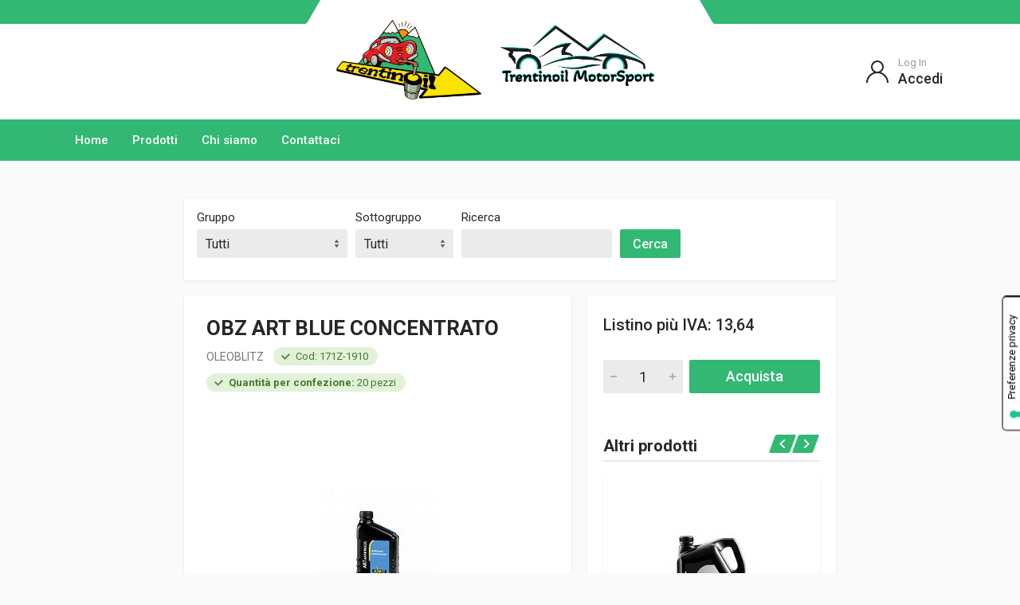

--- FILE ---
content_type: text/html; charset=UTF-8
request_url: https://www.trentinoil.com/dettaglio-prodotto.php?id=1008
body_size: 68530
content:

<!DOCTYPE html>
<html lang="en" dir="ltr">

<head>
    <meta charset="UTF-8">
    <meta name="viewport" content="width=device-width, initial-scale=1">
    <meta name="format-detection" content="telephone=no">
    <title>Dettaglio prodotto - OBZ ART BLUE CONCENTRATO - Trentinoil</title>
    
    <!-- Global site tag (gtag.js) - Google Analytics -->
<script async src="https://www.googletagmanager.com/gtag/js?id=UA-33529380-53"></script>
<script>
  window.dataLayer = window.dataLayer || [];
  function gtag(){dataLayer.push(arguments);}
  gtag('js', new Date());

  gtag('config', 'UA-33529380-53');
</script>


<link rel="icon" type="image/png" href="images/favicon.png">
<!-- fonts -->
<link rel="stylesheet" href="https://fonts.googleapis.com/css?family=Roboto:400,400i,500,500i,700,700i">
<!-- css -->
<link rel="stylesheet" href="vendor/bootstrap/css/bootstrap.css">
<link rel="stylesheet" href="vendor/owl-carousel/assets/owl.carousel.min.css">
<link rel="stylesheet" href="vendor/photoswipe/photoswipe.css">
<link rel="stylesheet" href="vendor/photoswipe/default-skin/default-skin.css">
<link rel="stylesheet" href="vendor/select2/css/select2.min.css">
<link rel="stylesheet" href="css/style.css">
<link rel="stylesheet" href="css/style.header-spaceship-variant-one.css" media="(min-width: 1200px)">
<link rel="stylesheet" href="css/style.mobile-header-variant-one.css" media="(max-width: 1199px)">
<!-- font - fontawesome -->
<link rel="stylesheet" href="vendor/fontawesome/css/all.min.css">


<link rel="stylesheet" href="https://cdn.datatables.net/1.10.25/css/jquery.dataTables.min.css">

<script src="vendor/jquery/jquery.js"></script>

<script src="https://cdn.jsdelivr.net/npm/sweetalert2@11"></script>


<link href="https://cdn.jsdelivr.net/npm/select2@4.1.0-rc.0/dist/css/select2.min.css" rel="stylesheet" />
<script src="https://cdn.jsdelivr.net/npm/select2@4.1.0-rc.0/dist/js/select2.min.js"></script>
<script src="js/Functions.js"></script>

<script src="https://cdn.ckeditor.com/4.16.1/standard/ckeditor.js"></script>




<script src="js/moment.min.js"></script>
<link rel="stylesheet" href="js/fullcalendar/dist/fullcalendar.css">
<script src="js/fullcalendar/dist/fullcalendar.min.js"></script>
<script src="js/fullcalendar/dist/fullcalendar-3.3.1-locale.it.js"></script>    
       



<link rel="stylesheet" href="css/custom.css">


<style>
	#cookieChoiceInfo{
		position: fixed;
		width: 100%;
		height:104px;
		min-height:104px;
		height:auto !important;
		background-color: #000000 !important;
		opacity: 0.9;
		font-size: 14px;
		margin: 0px;
		left: 0px;
		bottom: 0px;
		z-index: 3000;
		text-align: center;
		display: none;
	}
	
	#cookieChoiceDismiss{
		margin-left: 24px;
		color: #ffffff !important;
		padding: 5px;
		margin-top: 10px;
		background-color: #999999 !important;
		display: inline-block;
		text-decoration:none !important;
	}
	
	#cookieClickHere{
		margin-left: 0px; 
		padding: 0px; 
		margin-top: 0px; 
		color: #ffffff !important; 
		text-decoration: underline;	
	}
	
	#contentCookieInfo{
		margin:15px;
		color: #ffffff !important;
	}
</style>

<script type="text/javascript" src="js/cookie.policy.js"></script>

    
    <style>
		.card-table{
			 font-size:13px;
			 line-height:16px;	
		}
		
		.fa-hover i{
			color:#888;
			font-size:15px;
		}
		
		.fa-hover i:hover{
			color:#333;
		}
		
		.fa-hover a{
			cursor:pointer;	
		}
		
		.scroll-wrapperiframe{
			overflow-y:scroll;
			-webkit-overflow-scrolling:touch;
			width: 100%;
			height: 100%;
		}
	</style>
    

    
    <script type="text/javascript">
		
			
			function addToChart(){
				$.ajax({
					url: 'addToChart.php', 
					method: 'POST',    
					data:{
						id : 1008,
						qta: $("#qta").val()
					},     
					success: function(result){
						if(result == 2)
						{
							Swal.fire({
								title: 'Attenzione!',
								text: 'Prima di aggiungere un prodotto al carrello effettuare il login',
								icon: 'error',
								confirmButtonText: 'Ok'
							})
							
							return false;
						}
						else if(result == 0)
						{
							Swal.fire({
								title: 'Attenzione!',
								text: 'Errore durante l\'inserimento del prodotto nel carrello',
								icon: 'error',
								confirmButtonText: 'Ok'
							})
							
							return false;
						}
						else if(result == 3)
						{
							Swal.fire({
								title: 'Attenzione!',
								text: 'Prodotto non disponibile a magazzino in questa quantità',
								icon: 'error',
								confirmButtonText: 'Ok'
							})
							
							return false;
						}
						else
						{
							$("#totprodotticarrello").html(($("#totprodotticarrello").html()*1) + 1);
							$("#totcarrello").html("&euro; "+result);
							
							
							Swal.fire({
								title: 'Prodotto aggiunto al carrello!',
								icon: 'info',
								confirmButtonText: 'Ok'
							})
						}
					},                                    
					failure: function(){
						console.log('failure');
					}
				});
			}
			</script>
</head>

<body>
    <div class="site">
    	<!--<div id="cookieChoiceInfo">
    <div id="contentCookieInfo">
        <span>
            Questo sito utilizza cookie, anche di terze parti, per migliorare i servizi e l'esperienza di navigazione. Chiudendo questo banner, scorrendo la pagina web o cliccando qualunque altro suo elemento acconsentirai all'uso dei cookie. Se vuoi avere maggiori informazioni o sapere come negare il consenso a tutti o ad alcuni dei cookie    </span>
        <a href="http://www.trentinoil.com/cookie-policy.php" id="cookieClickHere" target="_blank">clicca qui</a><br><a id="cookieChoiceDismiss" style="cursor:pointer;">Ho capito</a>
    </div>
</div>-->

<!-- site__mobile-header -->
<header class="site__mobile-header">
    <div class="mobile-header">
        <div class="container">
            <div class="mobile-header__body">
                <button class="mobile-header__menu-button" type="button">
                    <svg width="18px" height="14px">
                        <path d="M-0,8L-0,6L18,6L18,8L-0,8ZM-0,-0L18,-0L18,2L-0,2L-0,-0ZM14,14L-0,14L-0,12L14,12L14,14Z" />
                    </svg>
                </button>
                <a class="mobile-header__logo" href="index.php">
                    <img style="height:100%;" src="images/logo.jpg" border="0" />
                    <img style="height:100%;" src="images/trentinoil_motorsport.PNG" border="0" />
                </a>
                <div class="mobile-header__search mobile-search">
                    <form action="prodotti.php" method="post" class="mobile-search__body">
                        <input type="text" name="RICERCA" class="mobile-search__input" placeholder="Inserisci prodotto da ricercare">
                        <button type="submit" class="mobile-search__button mobile-search__button--search">
                            <svg width="20" height="20">
                                <path d="M19.2,17.8c0,0-0.2,0.5-0.5,0.8c-0.4,0.4-0.9,0.6-0.9,0.6s-0.9,0.7-2.8-1.6c-1.1-1.4-2.2-2.8-3.1-3.9C10.9,14.5,9.5,15,8,15
c-3.9,0-7-3.1-7-7s3.1-7,7-7s7,3.1,7,7c0,1.5-0.5,2.9-1.3,4c1.1,0.8,2.5,2,4,3.1C20,16.8,19.2,17.8,19.2,17.8z M8,3C5.2,3,3,5.2,3,8
c0,2.8,2.2,5,5,5c2.8,0,5-2.2,5-5C13,5.2,10.8,3,8,3z" />
                            </svg>
                        </button>
                        <button type="button" class="mobile-search__button mobile-search__button--close">
                            <svg width="20" height="20">
                                <path d="M16.7,16.7L16.7,16.7c-0.4,0.4-1,0.4-1.4,0L10,11.4l-5.3,5.3c-0.4,0.4-1,0.4-1.4,0l0,0c-0.4-0.4-0.4-1,0-1.4L8.6,10L3.3,4.7
c-0.4-0.4-0.4-1,0-1.4l0,0c0.4-0.4,1-0.4,1.4,0L10,8.6l5.3-5.3c0.4-0.4,1-0.4,1.4,0l0,0c0.4,0.4,0.4,1,0,1.4L11.4,10l5.3,5.3
C17.1,15.7,17.1,16.3,16.7,16.7z" />
                            </svg>
                        </button>
                        <div class="mobile-search__field"></div>
                    </form>
                </div>
                <div class="mobile-header__indicators">
                    <div class="mobile-indicator mobile-indicator--search d-md-none">
                        <button type="button" class="mobile-indicator__button">
                            <span class="mobile-indicator__icon"><svg width="20" height="20">
                                    <path d="M19.2,17.8c0,0-0.2,0.5-0.5,0.8c-0.4,0.4-0.9,0.6-0.9,0.6s-0.9,0.7-2.8-1.6c-1.1-1.4-2.2-2.8-3.1-3.9C10.9,14.5,9.5,15,8,15
c-3.9,0-7-3.1-7-7s3.1-7,7-7s7,3.1,7,7c0,1.5-0.5,2.9-1.3,4c1.1,0.8,2.5,2,4,3.1C20,16.8,19.2,17.8,19.2,17.8z M8,3C5.2,3,3,5.2,3,8
c0,2.8,2.2,5,5,5c2.8,0,5-2.2,5-5C13,5.2,10.8,3,8,3z" />
                                </svg>
                            </span>
                        </button>
                    </div>
                    <div class="mobile-indicator d-none d-md-block">
                    	    
                        <a href="login.php" class="mobile-indicator__button">
                            <span class="mobile-indicator__icon"><svg width="20" height="20">
                                    <path d="M20,20h-2c0-4.4-3.6-8-8-8s-8,3.6-8,8H0c0-4.2,2.6-7.8,6.3-9.3C4.9,9.6,4,7.9,4,6c0-3.3,2.7-6,6-6s6,2.7,6,6
c0,1.9-0.9,3.6-2.3,4.7C17.4,12.2,20,15.8,20,20z M14,6c0-2.2-1.8-4-4-4S6,3.8,6,6s1.8,4,4,4S14,8.2,14,6z" />
                                </svg>
                            </span>
                        </a>
                    </div>
                    
                    
                                        
                    
                                        
                </div>
            </div>
        </div>
    </div>
</header>
<!-- site__mobile-header / end -->
<!-- site__header -->
<header class="site__header">
    <div class="header">
        <div class="header__megamenu-area megamenu-area"></div>
        <div class="header__topbar-start-bg"></div>
        <div class="header__topbar-start">
            <div class="topbar topbar--spaceship-start">
                <div class="topbar__item-text d-none d-xxl-flex">Chiamaci:&nbsp;Tel: <a style="color:#fff;" href="tel:0461820064">0461 820064</a>&nbsp;|&nbsp;Cel: <a href="tel:+393897608711" style="color:#fff;">389 7608711</a></div>
            </div>
        </div>
        <div class="header__topbar-end-bg"></div>

        
        <div class="header__logo">
            <div class="logo__image">
                <a href="index.php"><img style="height:100px;" src="images/logo.jpg" border="0" /></a>
                
                <a href="#"><img style="height:100px;" src="images/trentinoil_motorsport.PNG" border="0" /></a> <!-- https://www.trentinoilmotorsport.com/ -->
            </div>
        </div>
        <!--<div class="header__search">
            <div class="search">
                <form action="prodotti.php" method="post" class="search__body">
                    <div class="search__shadow"></div>
                    <input class="search__input" type="text" name="RICERCA" placeholder="Inserisci prodotto da ricercare">
                    <button class="search__button search__button--start" type="button" style="width:0px">
                        <span class="search__button-icon"></span>
                        <span class="search__button-title"></span>
                    </button>
                    <button class="search__button search__button--end" type="submit">
                        <span class="search__button-icon"><svg width="20" height="20">
                                <path d="M19.2,17.8c0,0-0.2,0.5-0.5,0.8c-0.4,0.4-0.9,0.6-0.9,0.6s-0.9,0.7-2.8-1.6c-1.1-1.4-2.2-2.8-3.1-3.9C10.9,14.5,9.5,15,8,15
c-3.9,0-7-3.1-7-7s3.1-7,7-7s7,3.1,7,7c0,1.5-0.5,2.9-1.3,4c1.1,0.8,2.5,2,4,3.1C20,16.8,19.2,17.8,19.2,17.8z M8,3C5.2,3,3,5.2,3,8
c0,2.8,2.2,5,5,5c2.8,0,5-2.2,5-5C13,5.2,10.8,3,8,3z" />
                            </svg>
                        </span>
                    </button>
                    <div class="search__box"></div>
                    <div class="search__decor">
                        <div class="search__decor-start"></div>
                        <div class="search__decor-end"></div>
                    </div>
                </form>
            </div>
        </div>-->
        <div class="header__indicators">
            <div class="indicator indicator--trigger--click">
            
           		            
                <a href="" class="indicator__button">
                    <span class="indicator__icon">
                        <svg width="32" height="32">
                            <path d="M16,18C9.4,18,4,23.4,4,30H2c0-6.2,4-11.5,9.6-13.3C9.4,15.3,8,12.8,8,10c0-4.4,3.6-8,8-8s8,3.6,8,8c0,2.8-1.5,5.3-3.6,6.7
C26,18.5,30,23.8,30,30h-2C28,23.4,22.6,18,16,18z M22,10c0-3.3-2.7-6-6-6s-6,2.7-6,6s2.7,6,6,6S22,13.3,22,10z" />
                        </svg>
                    </span>
                    
                                                <span class="indicator__title">Log In</span>
                            <span class="indicator__value">Accedi</span>
                                    </a>
                <div class="indicator__content">
                    <div class="account-menu">
                    								<form class="account-menu__form" method="post" action="auth/login.php">
								<div class="account-menu__form-title">
									Accedi al tuo account
								</div>
								<div class="form-group">
									<label for="header-signin-email" class="sr-only">Indirizzo email</label>
									<input id="header-signin-email" type="text" name="username" class="form-control form-control-sm" placeholder="Username" required>
								</div>
								<div class="form-group">
									<label for="header-signin-password" class="sr-only">Password</label>
									<input id="header-signin-password" type="password" name="password" class="form-control form-control-sm" placeholder="Password" required>
								</div>
								<div class="form-group account-menu__form-button">
									<button type="submit" class="btn btn-primary btn-sm">Accedi</button>
								</div>
                                <div class="account-menu__form-link">
									<a href="recupero-password.php">Pasword dimendicata?</a>
								</div>
								<div class="account-menu__form-link">
									<a href="registrazione.php">Registrati</a>
								</div>
							</form>
                                            </div>
                </div>
            </div>

			            
            
            
                    </div>
    </div>
</header>


<header id="myheadermenu">
    <div class="container">
        <div class="header__navbar">
            <div class="header__navbar-menu">
                <div class="main-menu">
                    <ul class="main-menu__list">
                        <li class="main-menu__item">
                            <a href="index.php" class="main-menu__link">
                                Home
                            </a>
                        </li>
                        <li class="main-menu__item">
                            <a href="prodotti.php" class="main-menu__link">
                                Prodotti
                            </a>
                                                                <ul class="submenu">
                                    	                                        		<li><a href="prodotti.php?gruppo=Lubrificazione motore">Lubrificazione motore</a></li>
                                                                                		<li><a href="prodotti.php?gruppo=KIMICAR">KIMICAR</a></li>
                                                                                		<li><a href="prodotti.php?gruppo=Grassi e Fluidi">Grassi e Fluidi</a></li>
                                                                                		<li><a href="prodotti.php?gruppo=Agricolo Idraulico">Agricolo Idraulico</a></li>
                                                                                		<li><a href="prodotti.php?gruppo=CAMBI AUTOMATICI">CAMBI AUTOMATICI</a></li>
                                                                                		<li><a href="prodotti.php?gruppo=Attrezzatura">Attrezzatura</a></li>
                                                                                		<li><a href="prodotti.php?gruppo=Catene Neve">Catene Neve</a></li>
                                                                                		<li><a href="prodotti.php?gruppo=Accessori Auto">Accessori Auto</a></li>
                                                                            </ul>
                                                    </li>
                        <li class="main-menu__item">
                            <a href="chi_siamo.php" class="main-menu__link">
                                Chi siamo
                            </a>
                        </li>
                        <li class="main-menu__item">
                            <a href="contattaci.php" class="main-menu__link">
                                Contattaci
                            </a>
                        </li>
                    </ul>
                </div>
            </div>
        </div>
    </div>
</header>
<!-- site__header / end -->         
        <div class="site__body">
            <div class="block-split block-split--has-sidebar">
                <div class="container">
                    <div class="block-split__row row no-gutters mt-5">
                        <div class="block-split__item block-split__item-content col-auto" style="margin:auto;">
                        
                        	<div class="products-view__options view-options view-options--offcanvas--always">
                                <div class="view-options__body">
                                      <form id="searchform" method="post" style="width:100%" action="prodotti.php">
                                        <input type="hidden" name="page" id="page" value="" />
                                        <div class="form-row">
                                            <div class="form-group col-md-3">
                                                                                                <label for="gruppo">Gruppo</label>
                                                <select id="gruppo" name="gruppo" class="form-control">
                                                    <option value="Tutti">Tutti</option>
                                                    <option value='Lubrificazione motore'>Lubrificazione motore</option><option value='KIMICAR'>KIMICAR</option><option value='Grassi e Fluidi'>Grassi e Fluidi</option><option value='Agricolo Idraulico'>Agricolo Idraulico</option><option value='CAMBI AUTOMATICI'>CAMBI AUTOMATICI</option><option value='Attrezzatura'>Attrezzatura</option><option value='Catene Neve'>Catene Neve</option><option value='Accessori Auto'>Accessori Auto</option>                                                </select>
                                            </div>
                                            <div class="form-group col-md-2">
                                                                                                <label for="sottogruppo">Sottogruppo</label>
                                                <select id="sottogruppo" name="sottogruppo" class="form-control">
                                                    <option value="Tutti">Tutti</option>
                                                    <option value='100'>Mexal</option>                                                </select>
                                            </div>
                                            
                                            <div class="form-group col-md-3">
                                                <label for="ricerca">Ricerca</label><br />
                                                <input type="text" value="" id="ricerca" name="RICERCA"  class="form-control">
                                            </div>
                                            <div class="form-group col-md-2">
                                                <label >&nbsp;</label><br />
                                                <button type="submit" class="btn btn-primary">Cerca</button>
                                            </div>
                                            
                                            
                                        </div>
                                    </form> 
                                </div>
                            </div>
                        
                        
                        
                        
                            <div class="product product--layout--sidebar">
                                <div class="product__body">
                                    <div class="product__card product__card--one"></div>
                                    <div class="product__card product__card--two"></div>
                                    <div class="product-gallery product-gallery--layout--product-sidebar product__gallery" data-layout="product-sidebar">
                                        <div class="product-gallery__featured">
                                            <div class="owl-carousel">
                                                                                                <a class="image image--type--product" href="https://www.trentinoil.com/public/Articoli/171Z.jpg" target="_blank" data-width="700" data-height="700">
                                                    <div class="image__body">
                                                        <img class="image__tag" src="https://www.trentinoil.com/public/Articoli/171Z.jpg" alt="">
                                                    </div>
                                                </a>
                                            </div>
                                        </div>
                                    </div>
                                    <div class="product__header">
                                        <h1 class="product__title">OBZ ART BLUE CONCENTRATO</h1>
                                        
                                        
                                                                                
                                        
                                        
                                       
                                        
                                        
                                        <div class="product__subtitle">
                                            <div class="product__rating">
                                                <div class="product__rating-label">OLEOBLITZ</div>
                                            </div>
                                            <div class="status-badge status-badge--style--success product__fit status-badge--has-icon status-badge--has-text">
                                                <div class="status-badge__body">
                                                    <div class="status-badge__icon"><svg width="13" height="13">
                                                            <path d="M12,4.4L5.5,11L1,6.5l1.4-1.4l3.1,3.1L10.6,3L12,4.4z" />
                                                        </svg>
                                                    </div>
                                                    <div class="status-badge__text">Cod: 171Z-1910</div>
                                                </div>
                                            </div>
                                            
                                        </div>
                                        <div style="clear:both; height:10px;"></div>
                                        <div class="status-badge status-badge--style--success product__fit status-badge--has-icon status-badge--has-text" style="margin-left:0px">
                                            <div class="status-badge__body">
                                                <div class="status-badge__icon"><svg width="13" height="13">
                                                        <path d="M12,4.4L5.5,11L1,6.5l1.4-1.4l3.1,3.1L10.6,3L12,4.4z" />
                                                    </svg>
                                                </div>
                                                <div class="status-badge__text"><strong>Quantità per confezione: </strong>20 pezzi</div>
                                            </div>
                                        </div>
                                    </div>
                                    <div class="product__info">
                                        <div class="product__info-card pt-4">
                                            <div class="product__actions">
                                            
                                            																			<h5 style="width:100%">Listino più IVA: 13,64</h5>
													                                            
                                            	<script type="text/javascript">
													var stepsGiacenza = jQuery.parseJSON('{"#00c9b7":[">1","Prodotto disponibile"],"#E33F3F":["<=0","Prodotto non disponibile"],"#EAEA0E":["==1","Prodotto disponibile in quantita limitata"]}');
												
													function onChangeQta(){
														var qta = $("#qta").val();
														
														if(1 == 1)
														{
															
															$("#boxgiacenza").hide();
															$.each(stepsGiacenza, function(colore, element) {
																var string = ("("++"-"+qta)+")"+element[0];
																
																if(eval(string))
																{
																	$("#boxgiacenza").show();
																	$("#descrgiacenza").html(element[1]);
																	$("#roundgiacenza").css("background-color",colore);
																}
															});
															
															
															//console.log(stepsGiacenza);
															//
														}
													}
												</script>
                                            
                                                <div class="product__actions-item product__actions-item--quantity mt-4">
                                                    <div class="input-number">
                                                        <input class="input-number__input form-control form-control-lg" name="qta" onChange="onChangeQta();" id="qta" type="number" min="1" value="1">
                                                        <div class="input-number__add"></div>
                                                        <div class="input-number__sub"></div>
                                                    </div>
                                                </div>
                                                <div class="product__actions-item product__actions-item--addtocart mt-4">
                                                    <button onClick="addToChart();" class="btn btn-primary btn-lg btn-block">Acquista</button>
                                                </div>
                                                <div class="product__actions-divider"></div>
                                            </div>
                                            
                                            
                                            <div style="clear:both"></div>
                                            <div id="boxgiacenza" class="product__actions" style="display:none">
                                            	<div class="status-badge status-badge--style--success product__fit status-badge--has-icon status-badge--has-text" style="margin-left:0px">
                                                    <div class="status-badge__body">
                                                        <div class="status-badge__icon">
															<div id="roundgiacenza" style="border-radius:50%; float:left; width:13px; height:13px;"></div>
                                                        </div>
                                                        <div class="status-badge__text">
                                                			<div id="descrgiacenza" style="float:left;"></div>
                                                        </div>
                                                    </div>
                                                </div>
                                            </div>
                                            <div style="clear:both"></div>
                                            
                                            <!--<button class="btn btn-primary btn-lg btn-block" style="width:50%">Prodotti simili</button>
                                            <button class="btn btn-primary btn-lg btn-block" style="width:50%">Prodotti equivalenti</button>-->
                                            
                                            
                                            
                                            														<div class="product__info-body">
															<div class="block block-products-carousel" data-layout="grid-1">
																<div class="container">
																	<div class="section-header">
																		<div class="section-header__body">
																			<h2 class="section-header__title">Altri prodotti</h2>
																			<div class="section-header__spring"></div>
																			<div class="section-header__arrows">
																				<div class="arrow section-header__arrow section-header__arrow--prev arrow--prev">
																					<button class="arrow__button" type="button"><svg width="7" height="11">
																							<path d="M6.7,0.3L6.7,0.3c-0.4-0.4-0.9-0.4-1.3,0L0,5.5l5.4,5.2c0.4,0.4,0.9,0.3,1.3,0l0,0c0.4-0.4,0.4-1,0-1.3l-4-3.9l4-3.9C7.1,1.2,7.1,0.6,6.7,0.3z" />
																						</svg>
																					</button>
																				</div>
																				<div class="arrow section-header__arrow section-header__arrow--next arrow--next">
																					<button class="arrow__button" type="button"><svg width="7" height="11">
																							<path d="M0.3,10.7L0.3,10.7c0.4,0.4,0.9,0.4,1.3,0L7,5.5L1.6,0.3C1.2-0.1,0.7,0,0.3,0.3l0,0c-0.4,0.4-0.4,1,0,1.3l4,3.9l-4,3.9
									C-0.1,9.8-0.1,10.4,0.3,10.7z" />
																						</svg>
																					</button>
																				</div>
																			</div>
																			<div class="section-header__divider"></div>
																		</div>
																	</div>
                                                                    
																	<div class="block-products-carousel__carousel">
																		<div class="block-products-carousel__carousel-loader"></div>
																		<div class="owl-carousel">
																			
                                                                            																				<div class="block-products-carousel__column">
																					<div class="block-products-carousel__cell">
																						<div class="product-card product-card--layout--grid">
																							<div class="product-card__image">
																								<div class="image image--type--product">
																									<a href="dettaglio-prodotto.php?id=931" class="image__body">
																										<img class="image__tag" src="https://www.trentinoil.com/public/Articoli/104Z.jpg" alt="">
																									</a>
																								</div>
																							</div>
																							<div class="product-card__info">
																								<div class="product-card__meta"><span class="product-card__meta-title">Cod:</span> 104Z-1619</div>
																								<div class="product-card__name">
																									<div>
																										<a href="dettaglio-prodotto.php?id=931">OBZ PULSAR S TURBO 10W-40 (20)</a>
																									</div>
																								</div>
																							</div>
																							<div class="product-card__footer">
																								<div class="product-card__prices">
																									
																																																						<div class="product-card__price product-card__price--current">&euro;14,15</div>
																																																</div>
																								<a href="dettaglio-prodotto.php?id=931">
																									<button class="product-card__addtocart-icon" type="button" aria-label="Add to cart">
																										<svg width="24" height="24">
																											<path d="M15,18c-2,0-3.8-0.6-5.2-1.7c-1,1.3-2.1,2.8-3.5,4.6c-2.2,2.8-3.4,1.9-3.4,1.9s-0.6-0.3-1.1-0.7
															c-0.4-0.4-0.7-1-0.7-1s-0.9-1.2,1.9-3.3c1.8-1.4,3.3-2.5,4.6-3.5C6.6,12.8,6,11,6,9c0-5,4-9,9-9s9,4,9,9S20,18,15,18z M15,2
															c-3.9,0-7,3.1-7,7s3.1,7,7,7s7-3.1,7-7S18.9,2,15,2z M16,13h-2v-3h-3V8h3V5h2v3h3v2h-3V13z"></path>
																										</svg>
																									</button>
																								</a>
																							</div>
																						</div>
																					</div>
																				</div> 
																																							<div class="block-products-carousel__column">
																					<div class="block-products-carousel__cell">
																						<div class="product-card product-card--layout--grid">
																							<div class="product-card__image">
																								<div class="image image--type--product">
																									<a href="dettaglio-prodotto.php?id=933" class="image__body">
																										<img class="image__tag" src="https://www.trentinoil.com/public/Articoli/105Z.jpg" alt="">
																									</a>
																								</div>
																							</div>
																							<div class="product-card__info">
																								<div class="product-card__meta"><span class="product-card__meta-title">Cod:</span> 105Z-1910</div>
																								<div class="product-card__name">
																									<div>
																										<a href="dettaglio-prodotto.php?id=933">PULSAR S 5W-40 - 20L</a>
																									</div>
																								</div>
																							</div>
																							<div class="product-card__footer">
																								<div class="product-card__prices">
																									
																																																						<div class="product-card__price product-card__price--current">&euro;249,60</div>
																																																</div>
																								<a href="dettaglio-prodotto.php?id=933">
																									<button class="product-card__addtocart-icon" type="button" aria-label="Add to cart">
																										<svg width="24" height="24">
																											<path d="M15,18c-2,0-3.8-0.6-5.2-1.7c-1,1.3-2.1,2.8-3.5,4.6c-2.2,2.8-3.4,1.9-3.4,1.9s-0.6-0.3-1.1-0.7
															c-0.4-0.4-0.7-1-0.7-1s-0.9-1.2,1.9-3.3c1.8-1.4,3.3-2.5,4.6-3.5C6.6,12.8,6,11,6,9c0-5,4-9,9-9s9,4,9,9S20,18,15,18z M15,2
															c-3.9,0-7,3.1-7,7s3.1,7,7,7s7-3.1,7-7S18.9,2,15,2z M16,13h-2v-3h-3V8h3V5h2v3h3v2h-3V13z"></path>
																										</svg>
																									</button>
																								</a>
																							</div>
																						</div>
																					</div>
																				</div> 
																																							<div class="block-products-carousel__column">
																					<div class="block-products-carousel__cell">
																						<div class="product-card product-card--layout--grid">
																							<div class="product-card__image">
																								<div class="image image--type--product">
																									<a href="dettaglio-prodotto.php?id=923" class="image__body">
																										<img class="image__tag" src="https://www.trentinoil.com/public/Articoli/112Z.jpg" alt="">
																									</a>
																								</div>
																							</div>
																							<div class="product-card__info">
																								<div class="product-card__meta"><span class="product-card__meta-title">Cod:</span> 112Z-1619</div>
																								<div class="product-card__name">
																									<div>
																										<a href="dettaglio-prodotto.php?id=923">OBZ PULSAR F PROGRESS 5W-30 (20)</a>
																									</div>
																								</div>
																							</div>
																							<div class="product-card__footer">
																								<div class="product-card__prices">
																									
																																																						<div class="product-card__price product-card__price--current">&euro;20,64</div>
																																																</div>
																								<a href="dettaglio-prodotto.php?id=923">
																									<button class="product-card__addtocart-icon" type="button" aria-label="Add to cart">
																										<svg width="24" height="24">
																											<path d="M15,18c-2,0-3.8-0.6-5.2-1.7c-1,1.3-2.1,2.8-3.5,4.6c-2.2,2.8-3.4,1.9-3.4,1.9s-0.6-0.3-1.1-0.7
															c-0.4-0.4-0.7-1-0.7-1s-0.9-1.2,1.9-3.3c1.8-1.4,3.3-2.5,4.6-3.5C6.6,12.8,6,11,6,9c0-5,4-9,9-9s9,4,9,9S20,18,15,18z M15,2
															c-3.9,0-7,3.1-7,7s3.1,7,7,7s7-3.1,7-7S18.9,2,15,2z M16,13h-2v-3h-3V8h3V5h2v3h3v2h-3V13z"></path>
																										</svg>
																									</button>
																								</a>
																							</div>
																						</div>
																					</div>
																				</div> 
																																							<div class="block-products-carousel__column">
																					<div class="block-products-carousel__cell">
																						<div class="product-card product-card--layout--grid">
																							<div class="product-card__image">
																								<div class="image image--type--product">
																									<a href="dettaglio-prodotto.php?id=1090" class="image__body">
																										<img class="image__tag" src="https://www.trentinoil.com/public/Articoli/140Z.jpg" alt="">
																									</a>
																								</div>
																							</div>
																							<div class="product-card__info">
																								<div class="product-card__meta"><span class="product-card__meta-title">Cod:</span> 140Z-1100</div>
																								<div class="product-card__name">
																									<div>
																										<a href="dettaglio-prodotto.php?id=1090">OBZ AGRICOIL UTTO 10W-30</a>
																									</div>
																								</div>
																							</div>
																							<div class="product-card__footer">
																								<div class="product-card__prices">
																									
																																																	</div>
																								<a href="dettaglio-prodotto.php?id=1090">
																									<button class="product-card__addtocart-icon" type="button" aria-label="Add to cart">
																										<svg width="24" height="24">
																											<path d="M15,18c-2,0-3.8-0.6-5.2-1.7c-1,1.3-2.1,2.8-3.5,4.6c-2.2,2.8-3.4,1.9-3.4,1.9s-0.6-0.3-1.1-0.7
															c-0.4-0.4-0.7-1-0.7-1s-0.9-1.2,1.9-3.3c1.8-1.4,3.3-2.5,4.6-3.5C6.6,12.8,6,11,6,9c0-5,4-9,9-9s9,4,9,9S20,18,15,18z M15,2
															c-3.9,0-7,3.1-7,7s3.1,7,7,7s7-3.1,7-7S18.9,2,15,2z M16,13h-2v-3h-3V8h3V5h2v3h3v2h-3V13z"></path>
																										</svg>
																									</button>
																								</a>
																							</div>
																						</div>
																					</div>
																				</div> 
																																							<div class="block-products-carousel__column">
																					<div class="block-products-carousel__cell">
																						<div class="product-card product-card--layout--grid">
																							<div class="product-card__image">
																								<div class="image image--type--product">
																									<a href="dettaglio-prodotto.php?id=1091" class="image__body">
																										<img class="image__tag" src="https://www.trentinoil.com/public/Articoli/140Z.jpg" alt="">
																									</a>
																								</div>
																							</div>
																							<div class="product-card__info">
																								<div class="product-card__meta"><span class="product-card__meta-title">Cod:</span> 140Z-1910</div>
																								<div class="product-card__name">
																									<div>
																										<a href="dettaglio-prodotto.php?id=1091">OBZ AGRICOIL UTTO 10W-30</a>
																									</div>
																								</div>
																							</div>
																							<div class="product-card__footer">
																								<div class="product-card__prices">
																									
																																																						<div class="product-card__price product-card__price--current">&euro;238,21</div>
																																																</div>
																								<a href="dettaglio-prodotto.php?id=1091">
																									<button class="product-card__addtocart-icon" type="button" aria-label="Add to cart">
																										<svg width="24" height="24">
																											<path d="M15,18c-2,0-3.8-0.6-5.2-1.7c-1,1.3-2.1,2.8-3.5,4.6c-2.2,2.8-3.4,1.9-3.4,1.9s-0.6-0.3-1.1-0.7
															c-0.4-0.4-0.7-1-0.7-1s-0.9-1.2,1.9-3.3c1.8-1.4,3.3-2.5,4.6-3.5C6.6,12.8,6,11,6,9c0-5,4-9,9-9s9,4,9,9S20,18,15,18z M15,2
															c-3.9,0-7,3.1-7,7s3.1,7,7,7s7-3.1,7-7S18.9,2,15,2z M16,13h-2v-3h-3V8h3V5h2v3h3v2h-3V13z"></path>
																										</svg>
																									</button>
																								</a>
																							</div>
																						</div>
																					</div>
																				</div> 
																																							<div class="block-products-carousel__column">
																					<div class="block-products-carousel__cell">
																						<div class="product-card product-card--layout--grid">
																							<div class="product-card__image">
																								<div class="image image--type--product">
																									<a href="dettaglio-prodotto.php?id=1060" class="image__body">
																										<img class="image__tag" src="https://www.trentinoil.com/public/Articoli/181Z.jpg" alt="">
																									</a>
																								</div>
																							</div>
																							<div class="product-card__info">
																								<div class="product-card__meta"><span class="product-card__meta-title">Cod:</span> 181Z-1910</div>
																								<div class="product-card__name">
																									<div>
																										<a href="dettaglio-prodotto.php?id=1060">OBZ HYDRA 46</a>
																									</div>
																								</div>
																							</div>
																							<div class="product-card__footer">
																								<div class="product-card__prices">
																									
																																																						<div class="product-card__price product-card__price--current">&euro;194,69</div>
																																																</div>
																								<a href="dettaglio-prodotto.php?id=1060">
																									<button class="product-card__addtocart-icon" type="button" aria-label="Add to cart">
																										<svg width="24" height="24">
																											<path d="M15,18c-2,0-3.8-0.6-5.2-1.7c-1,1.3-2.1,2.8-3.5,4.6c-2.2,2.8-3.4,1.9-3.4,1.9s-0.6-0.3-1.1-0.7
															c-0.4-0.4-0.7-1-0.7-1s-0.9-1.2,1.9-3.3c1.8-1.4,3.3-2.5,4.6-3.5C6.6,12.8,6,11,6,9c0-5,4-9,9-9s9,4,9,9S20,18,15,18z M15,2
															c-3.9,0-7,3.1-7,7s3.1,7,7,7s7-3.1,7-7S18.9,2,15,2z M16,13h-2v-3h-3V8h3V5h2v3h3v2h-3V13z"></path>
																										</svg>
																									</button>
																								</a>
																							</div>
																						</div>
																					</div>
																				</div> 
																																							<div class="block-products-carousel__column">
																					<div class="block-products-carousel__cell">
																						<div class="product-card product-card--layout--grid">
																							<div class="product-card__image">
																								<div class="image image--type--product">
																									<a href="dettaglio-prodotto.php?id=2503" class="image__body">
																										<img class="image__tag" src="https://www.trentinoil.com/public/Articoli/185Z.jpg" alt="">
																									</a>
																								</div>
																							</div>
																							<div class="product-card__info">
																								<div class="product-card__meta"><span class="product-card__meta-title">Cod:</span> 185Z-1910</div>
																								<div class="product-card__name">
																									<div>
																										<a href="dettaglio-prodotto.php?id=2503">OBZ HYDRA 68HV 20L</a>
																									</div>
																								</div>
																							</div>
																							<div class="product-card__footer">
																								<div class="product-card__prices">
																									
																																																						<div class="product-card__price product-card__price--current">&euro;253,50</div>
																																																</div>
																								<a href="dettaglio-prodotto.php?id=2503">
																									<button class="product-card__addtocart-icon" type="button" aria-label="Add to cart">
																										<svg width="24" height="24">
																											<path d="M15,18c-2,0-3.8-0.6-5.2-1.7c-1,1.3-2.1,2.8-3.5,4.6c-2.2,2.8-3.4,1.9-3.4,1.9s-0.6-0.3-1.1-0.7
															c-0.4-0.4-0.7-1-0.7-1s-0.9-1.2,1.9-3.3c1.8-1.4,3.3-2.5,4.6-3.5C6.6,12.8,6,11,6,9c0-5,4-9,9-9s9,4,9,9S20,18,15,18z M15,2
															c-3.9,0-7,3.1-7,7s3.1,7,7,7s7-3.1,7-7S18.9,2,15,2z M16,13h-2v-3h-3V8h3V5h2v3h3v2h-3V13z"></path>
																										</svg>
																									</button>
																								</a>
																							</div>
																						</div>
																					</div>
																				</div> 
																																							<div class="block-products-carousel__column">
																					<div class="block-products-carousel__cell">
																						<div class="product-card product-card--layout--grid">
																							<div class="product-card__image">
																								<div class="image image--type--product">
																									<a href="dettaglio-prodotto.php?id=3125" class="image__body">
																										<img class="image__tag" src="https://www.trentinoil.com/public/Articoli/201Z1600.jpg" alt="">
																									</a>
																								</div>
																							</div>
																							<div class="product-card__info">
																								<div class="product-card__meta"><span class="product-card__meta-title">Cod:</span> 201Z1600</div>
																								<div class="product-card__name">
																									<div>
																										<a href="dettaglio-prodotto.php?id=3125">OBZ PULSAR M 15W-40 1LT(1X20)</a>
																									</div>
																								</div>
																							</div>
																							<div class="product-card__footer">
																								<div class="product-card__prices">
																									
																																																						<div class="product-card__price product-card__price--current">&euro;12,28</div>
																																																</div>
																								<a href="dettaglio-prodotto.php?id=3125">
																									<button class="product-card__addtocart-icon" type="button" aria-label="Add to cart">
																										<svg width="24" height="24">
																											<path d="M15,18c-2,0-3.8-0.6-5.2-1.7c-1,1.3-2.1,2.8-3.5,4.6c-2.2,2.8-3.4,1.9-3.4,1.9s-0.6-0.3-1.1-0.7
															c-0.4-0.4-0.7-1-0.7-1s-0.9-1.2,1.9-3.3c1.8-1.4,3.3-2.5,4.6-3.5C6.6,12.8,6,11,6,9c0-5,4-9,9-9s9,4,9,9S20,18,15,18z M15,2
															c-3.9,0-7,3.1-7,7s3.1,7,7,7s7-3.1,7-7S18.9,2,15,2z M16,13h-2v-3h-3V8h3V5h2v3h3v2h-3V13z"></path>
																										</svg>
																									</button>
																								</a>
																							</div>
																						</div>
																					</div>
																				</div> 
																																							<div class="block-products-carousel__column">
																					<div class="block-products-carousel__cell">
																						<div class="product-card product-card--layout--grid">
																							<div class="product-card__image">
																								<div class="image image--type--product">
																									<a href="dettaglio-prodotto.php?id=2793" class="image__body">
																										<img class="image__tag" src="https://www.trentinoil.com/public/Articoli/204Z.jpg" alt="">
																									</a>
																								</div>
																							</div>
																							<div class="product-card__info">
																								<div class="product-card__meta"><span class="product-card__meta-title">Cod:</span> 204Z-5019</div>
																								<div class="product-card__name">
																									<div>
																										<a href="dettaglio-prodotto.php?id=2793">OBZ PULSAR M 20W-50 (4)</a>
																									</div>
																								</div>
																							</div>
																							<div class="product-card__footer">
																								<div class="product-card__prices">
																									
																																																						<div class="product-card__price product-card__price--current">&euro;78,00</div>
																																																</div>
																								<a href="dettaglio-prodotto.php?id=2793">
																									<button class="product-card__addtocart-icon" type="button" aria-label="Add to cart">
																										<svg width="24" height="24">
																											<path d="M15,18c-2,0-3.8-0.6-5.2-1.7c-1,1.3-2.1,2.8-3.5,4.6c-2.2,2.8-3.4,1.9-3.4,1.9s-0.6-0.3-1.1-0.7
															c-0.4-0.4-0.7-1-0.7-1s-0.9-1.2,1.9-3.3c1.8-1.4,3.3-2.5,4.6-3.5C6.6,12.8,6,11,6,9c0-5,4-9,9-9s9,4,9,9S20,18,15,18z M15,2
															c-3.9,0-7,3.1-7,7s3.1,7,7,7s7-3.1,7-7S18.9,2,15,2z M16,13h-2v-3h-3V8h3V5h2v3h3v2h-3V13z"></path>
																										</svg>
																									</button>
																								</a>
																							</div>
																						</div>
																					</div>
																				</div> 
																																							<div class="block-products-carousel__column">
																					<div class="block-products-carousel__cell">
																						<div class="product-card product-card--layout--grid">
																							<div class="product-card__image">
																								<div class="image image--type--product">
																									<a href="dettaglio-prodotto.php?id=680" class="image__body">
																										<img class="image__tag" src="https://www.trentinoil.com/public/Articoli/2568.jpg" alt="">
																									</a>
																								</div>
																							</div>
																							<div class="product-card__info">
																								<div class="product-card__meta"><span class="product-card__meta-title">Cod:</span> 2568-1619</div>
																								<div class="product-card__name">
																									<div>
																										<a href="dettaglio-prodotto.php?id=680">PULSAR PROGRESS 5W-40</a>
																									</div>
																								</div>
																							</div>
																							<div class="product-card__footer">
																								<div class="product-card__prices">
																									
																																																						<div class="product-card__price product-card__price--current">&euro;12,09</div>
																																																</div>
																								<a href="dettaglio-prodotto.php?id=680">
																									<button class="product-card__addtocart-icon" type="button" aria-label="Add to cart">
																										<svg width="24" height="24">
																											<path d="M15,18c-2,0-3.8-0.6-5.2-1.7c-1,1.3-2.1,2.8-3.5,4.6c-2.2,2.8-3.4,1.9-3.4,1.9s-0.6-0.3-1.1-0.7
															c-0.4-0.4-0.7-1-0.7-1s-0.9-1.2,1.9-3.3c1.8-1.4,3.3-2.5,4.6-3.5C6.6,12.8,6,11,6,9c0-5,4-9,9-9s9,4,9,9S20,18,15,18z M15,2
															c-3.9,0-7,3.1-7,7s3.1,7,7,7s7-3.1,7-7S18.9,2,15,2z M16,13h-2v-3h-3V8h3V5h2v3h3v2h-3V13z"></path>
																										</svg>
																									</button>
																								</a>
																							</div>
																						</div>
																					</div>
																				</div> 
																																					</div>
																	</div>
																</div>
															</div>
														</div>
												                                            
                                            
                                            
                                            
                                        </div>
                                    </div>
                                </div>
                            </div>
                            
                            
                                                             	<div class="block-space block-space--layout--divider-nl"></div>
                                    
                                    							                            
                            
                                                        
                            									                            
 
                        </div>
                    </div>
                </div>
            </div>
            <div class="block-space block-space--layout--before-footer"></div>
        </div>
        
        
        
        
        
        <footer class="site__footer">
    <div class="site-footer">
        <div class="decor site-footer__decor decor--type--bottom">
            <div class="decor__body">
                <div class="decor__start"></div>
                <div class="decor__end"></div>
                <div class="decor__center"></div>
            </div>
        </div>
        <div class="site-footer__widgets">
            <div class="container">
                <div class="row">
                    <div class="col-12 col-xl-4">
                        <div class="site-footer__widget footer-contacts">
                            <h5 class="footer-contacts__title">Contattaci</h5>
                            <!-- <iframe src="https://www.google.com/maps/embed?pb=!1m18!1m12!1m3!1d1383.0276800999939!2d11.106099652728025!3d46.10980384991387!2m3!1f0!2f0!3f0!3m2!1i1024!2i768!4f13.1!3m3!1m2!1s0x4782712025320157%3A0x93f86af4924eeff1!2sTRENTINOIL!5e0!3m2!1sit!2sit!4v1626261365047!5m2!1sit!2sit" style="width:100%; height:250px" style="border:0;" allowfullscreen="" loading="lazy"></iframe> -->
                            <iframe src="https://www.google.com/maps/embed?pb=!1m18!1m12!1m3!1d1162.9915701160085!2d11.106917684807328!3d46.10939855063528!2m3!1f0!2f0!3f0!3m2!1i1024!2i768!4f13.1!3m3!1m2!1s0x478270ecc45e7779%3A0xd9977d452281a76d!2sTRENTINOIL!5e0!3m2!1sit!2sit!4v1684238905041!5m2!1sit!2sit" style="width:100%; height:250px" style="border:0;" allowfullscreen="" loading="lazy"></iframe>
                        </div>
                    </div>
                    <div class="col-md-6 col-xl-4">
                        <div class="site-footer__widget footer-links">
                            <h5 class="footer-links__title">Chi siamo</h5>
                            <address class="footer-contacts__contacts">
                            	<dl>
                                    <dt>Ragione Sociale</dt>
                                    <dd>Trentinoil S.n.c.</dd> 
                                </dl>
                                <dl>
                                    <dt>Telefono</dt>
                                    <dd><a href="tel:+390461820064">+39 0461 820064</a></dd>
                                </dl>
                                <dl>
                                    <dt>Cellulare</dt>
                                    <dd><a href="tel:+393897608711">+39 389 7608711</a></dd>
                                </dl>
                                <dl>
                                    <dt>Indirizzo E-mail</dt>
                                    <dd><a href="mailto:info@trentinoil.com">info@trentinoil.com</a></dd>
                                </dl>
                                <dl>
                                    <dt>PEC</dt>
                                    <dd><a href="mailto:info@pec.trentinoil.com">info@pec.trentinoil.com</a></dd>
                                </dl>
                                <dl>
                                    <dt>P.IVA</dt>
                                    <dd>02330290228</dd>
                                </dl>
                            </address>
                        </div>
                    </div>
                   
                    <div class="col-12 col-md-6 col-xl-4">
                        <div class="site-footer__widget footer-newsletter">
                            <h5 class="footer-newsletter__title">I Nostri partner</h5>                            
                            <div class="row">
                            	<div class="col-6 mb-5">
                                	<center><a href="https://www.pli-petronas.com/it-it" target="_blank"><img src="images/selenia.png" width="150" border="0" /></a></center>
                                </div>
                                <div class="col-6 mb-5">
                                	<center><a href="https://www.pli-petronas.com/it-it" target="_blank"><img src="images/syntium.png" width="150" border="0" /></a></center>
                                </div>
                                <div class="col-12">
                                	<center><a href="https://www.oleoblitz.com/it/" target="_blank"><img src="images/oleobliz.png" width="150" border="0" /></a></center>
                                </div>
                            </div>
                        </div>
                    </div>
                </div>
            </div>
        </div>
        <div class="site-footer__bottom">
            <div class="container">
                <div class="site-footer__bottom-row">
                    <div class="site-footer__copyright">
                        Realizzato da <a href="https://www.rievoluzione.it/" target="_blank">Rievoluzione.it</a>
                    </div>
                    <div class="site-footer__policy">
                        <a href="https://www.iubenda.com/privacy-policy/50414753" class="iubenda-nostyle no-brand iubenda-noiframe iubenda-embed iubenda-noiframe " title="Privacy Policy ">Privacy Policy</a> | <a href="https://www.iubenda.com/privacy-policy/50414753/cookie-policy" class="iubenda-nostyle no-brand iubenda-noiframe iubenda-embed iubenda-noiframe " title="Cookie Policy ">Cookie Policy</a>
                    </div>
                </div>
            </div>
        </div>
    </div>
</footer>	</div>
    <div class="mobile-menu">
    <div class="mobile-menu__backdrop"></div>
    <div class="mobile-menu__body">
        <button class="mobile-menu__close" type="button"><svg width="12" height="12">
                <path d="M10.8,10.8L10.8,10.8c-0.4,0.4-1,0.4-1.4,0L6,7.4l-3.4,3.4c-0.4,0.4-1,0.4-1.4,0l0,0c-0.4-0.4-0.4-1,0-1.4L4.6,6L1.2,2.6
c-0.4-0.4-0.4-1,0-1.4l0,0c0.4-0.4,1-0.4,1.4,0L6,4.6l3.4-3.4c0.4-0.4,1-0.4,1.4,0l0,0c0.4,0.4,0.4,1,0,1.4L7.4,6l3.4,3.4
C11.2,9.8,11.2,10.4,10.8,10.8z" />
            </svg>
        </button>
        <div class="mobile-menu__panel"> 
            <div class="mobile-menu__panel-header">
                <div class="mobile-menu__panel-title">Menu</div>
            </div>
            <div class="mobile-menu__panel-body">
                <div class="mobile-menu__indicators">
                	                	
                
                    <a class="mobile-menu__indicator" href="login.php">
                        <span class="mobile-menu__indicator-icon">
                            <svg width="20" height="20">
                                <path d="M20,20h-2c0-4.4-3.6-8-8-8s-8,3.6-8,8H0c0-4.2,2.6-7.8,6.3-9.3C4.9,9.6,4,7.9,4,6c0-3.3,2.7-6,6-6s6,2.7,6,6
c0,1.9-0.9,3.6-2.3,4.7C17.4,12.2,20,15.8,20,20z M14,6c0-2.2-1.8-4-4-4S6,3.8,6,6s1.8,4,4,4S14,8.2,14,6z" />
                            </svg>
                        </span>
                        <span class="mobile-menu__indicator-title">Account</span>
                    </a>
                   <!-- <a class="mobile-menu__indicator" href="cart.html">
                        <span class="mobile-menu__indicator-icon">
                            <svg width="20" height="20">
                                <circle cx="7" cy="17" r="2" />
                                <circle cx="15" cy="17" r="2" />
                                <path d="M20,4.4V5l-1.8,6.3c-0.1,0.4-0.5,0.7-1,0.7H6.7c-0.4,0-0.8-0.3-1-0.7L3.3,3.9C3.1,3.3,2.6,3,2.1,3H0.4C0.2,3,0,2.8,0,2.6
V1.4C0,1.2,0.2,1,0.4,1h2.5c1,0,1.8,0.6,2.1,1.6L5.1,3l2.3,6.8c0,0.1,0.2,0.2,0.3,0.2h8.6c0.1,0,0.3-0.1,0.3-0.2l1.3-4.4
C17.9,5.2,17.7,5,17.5,5H9.4C9.2,5,9,4.8,9,4.6V3.4C9,3.2,9.2,3,9.4,3h9.2C19.4,3,20,3.6,20,4.4z" />
                            </svg>
                            <span class="mobile-menu__indicator-counter">3</span>
                        </span>
                        <span class="mobile-menu__indicator-title">Cart</span>
                    </a>-->
                    
                </div>
                <div class="mobile-menu__divider"></div>
                <ul class="mobile-menu__links">
                    <li data-mobile-menu-item>
                        <a href="index.php" class="">
                            Home
                            <svg width="7" height="11">
                                <path d="M0.3,10.7L0.3,10.7c0.4,0.4,0.9,0.4,1.3,0L7,5.5L1.6,0.3C1.2-0.1,0.7,0,0.3,0.3l0,0c-0.4,0.4-0.4,1,0,1.3l4,3.9l-4,3.9
C-0.1,9.8-0.1,10.4,0.3,10.7z" />
                            </svg>
                        </a>
                    </li>
                    <li data-mobile-menu-item>
                        <a href="prodotti.php" class="">
                            Prodotti
                            <svg width="7" height="11">
                                <path d="M0.3,10.7L0.3,10.7c0.4,0.4,0.9,0.4,1.3,0L7,5.5L1.6,0.3C1.2-0.1,0.7,0,0.3,0.3l0,0c-0.4,0.4-0.4,1,0,1.3l4,3.9l-4,3.9
C-0.1,9.8-0.1,10.4,0.3,10.7z" />
                            </svg>
                        </a>
                    </li>
                    <li data-mobile-menu-item>
                        <a href="chi_siamo.php" class="">
                            Chi siamo
                            <svg width="7" height="11">
                                <path d="M0.3,10.7L0.3,10.7c0.4,0.4,0.9,0.4,1.3,0L7,5.5L1.6,0.3C1.2-0.1,0.7,0,0.3,0.3l0,0c-0.4,0.4-0.4,1,0,1.3l4,3.9l-4,3.9
C-0.1,9.8-0.1,10.4,0.3,10.7z" />
                            </svg>
                        </a>
                    </li>
                    <li data-mobile-menu-item>
                        <a href="contattaci.php" class="">
                            Contattaci
                            <svg width="7" height="11">
                                <path d="M0.3,10.7L0.3,10.7c0.4,0.4,0.9,0.4,1.3,0L7,5.5L1.6,0.3C1.2-0.1,0.7,0,0.3,0.3l0,0c-0.4,0.4-0.4,1,0,1.3l4,3.9l-4,3.9
C-0.1,9.8-0.1,10.4,0.3,10.7z" />
                            </svg>
                        </a>
                    </li>
                    
                    
                    
                    
                    
                    
                    
                    
                    
                    
                </ul>
                <div class="mobile-menu__spring"></div>
                <div class="mobile-menu__divider"></div>
                <a class="mobile-menu__contacts" href="">
                    <div class="mobile-menu__contacts-subtitle">Chiamaci</div>
                    <div class="mobile-menu__contacts-title" style="cursor:pointer;" onclick="document.location.href='tel:+390461820064'">+39 0461 820064</div>
                </a>
            </div>
        </div>
    </div>
</div>    
    <!-- scripts -->

<script src="vendor/bootstrap/js/bootstrap.bundle.min.js"></script>
<script src="vendor/owl-carousel/owl.carousel.min.js"></script>
<script src="vendor/nouislider/nouislider.min.js"></script>
<script src="vendor/photoswipe/photoswipe.min.js"></script>
<script src="vendor/photoswipe/photoswipe-ui-default.min.js"></script>
<script src="vendor/select2/js/select2.min.js"></script>
<script src="js/number.js"></script>
<script src="js/main.js"></script>
<script src="js/jquery.dataTables.min.js"></script>

<script type="text/javascript">
	$( document ).ready(function() {		
		$('.main-menu__item').hover(function() {
			$(this).find(".submenu").show();
		}, function() {
			$(this).find(".submenu").hide();
		});
	});
</script>



<!-- Cookie Solution -->
<script type="text/javascript">
var _iub = _iub || [];
_iub.csConfiguration = {"ccpaAcknowledgeOnDisplay":true,"consentOnContinuedBrowsing":false,"countryDetection":true,"enableCcpa":true,"floatingPreferencesButtonColor":"#FFFFFF","floatingPreferencesButtonDisplay":"anchored-center-right","invalidateConsentWithoutLog":true,"perPurposeConsent":true,"siteId":2780371,"whitelabel":false,"cookiePolicyId":50414753,"lang":"it","floatingPreferencesButtonCaption":true, "banner":{ "acceptButtonDisplay":true,"backgroundOverlay":true,"closeButtonDisplay":false,"customizeButtonDisplay":true,"explicitWithdrawal":true,"fontSize":"12px","listPurposes":true,"position":"bottom","rejectButtonDisplay":true }};
</script>
<script type="text/javascript" src="//cdn.iubenda.com/cs/ccpa/stub.js"></script>
<script type="text/javascript" src="//cdn.iubenda.com/cs/iubenda_cs.js" charset="UTF-8" async></script>

<!-- Pricacy - Cookie Policy -->
<script type="text/javascript">(function (w,d) {var loader = function () {var s = d.createElement("script"), tag = d.getElementsByTagName("script")[0]; s.src="https://cdn.iubenda.com/iubenda.js"; tag.parentNode.insertBefore(s,tag);}; if(w.addEventListener){w.addEventListener("load", loader, false);}else if(w.attachEvent){w.attachEvent("onload", loader);}else{w.onload = loader;}})(window, document);</script>

    
        		<script type="text/javascript">
    			onChangeQta();
			</script>
        
</body>

</html>

--- FILE ---
content_type: application/javascript; charset=utf-8
request_url: https://cs.iubenda.com/cookie-solution/confs/js/50414753.js
body_size: -242
content:
_iub.csRC = { consApiKey: 'jrn2zP8U6qZbYGLk41cxJ6pwUTwbzUhl', showBranding: false, publicId: 'a94b1570-6db6-11ee-8bfc-5ad8d8c564c0', floatingGroup: false };
_iub.csEnabled = true;
_iub.csPurposes = [7,4,3,1];
_iub.cpUpd = 1709537584;
_iub.csT = 0.15;
_iub.googleConsentModeV2 = true;
_iub.totalNumberOfProviders = 4;


--- FILE ---
content_type: application/javascript
request_url: https://www.trentinoil.com/js/main.js
body_size: 7382
content:
(function ($) {
    "use strict";

    let DIRECTION = null;

    function direction() {
        if (DIRECTION === null) {
            DIRECTION = getComputedStyle(document.body).direction;
        }

        return DIRECTION;
    }

    function isRTL() {
        return direction() === 'rtl';
    }


    /*
    // collapse
    */
    $(function () {
        $('[data-collapse]').each(function (i, element) {
            const collapse = element;
            const openedClass = $(element).data('collapse-opened-class');

            $('[data-collapse-trigger]', collapse).on('click', function () {
                const item = $(this).closest('[data-collapse-item]');
                const content = item.children('[data-collapse-content]');
                const itemParents = item.parents();

                itemParents.slice(0, itemParents.index(collapse) + 1).filter('[data-collapse-item]').css('height', '');

                if (item.is('.' + openedClass)) {
                    const startHeight = content.height();

                    content.css('height', startHeight + 'px');
                    content.height(); // force reflow
                    item.removeClass(openedClass);

                    content.css('height', '');
                } else {
                    const startHeight = content.height();

                    item.addClass(openedClass);

                    const endHeight = content.height();

                    content.css('height', startHeight + 'px');
                    content.height(); // force reflow
                    content.css('height', endHeight + 'px');
                }
            });

            $('[data-collapse-content]', collapse).on('transitionend', function (event) {
                if (event.originalEvent.propertyName === 'height') {
                    $(this).css('height', '');
                }
            });
        });
    });

    /*
    // .filter-price
    */
    $(function () {
        $('.filter-price').each(function (i, element) {
            const min = $(element).data('min');
            const max = $(element).data('max');
            const from = $(element).data('from');
            const to = $(element).data('to');
            const slider = element.querySelector('.filter-price__slider');

            noUiSlider.create(slider, {
                start: [from, to],
                connect: true,
                direction: isRTL() ? 'rtl' : 'ltr',
                range: {
                    'min': min,
                    'max': max
                }
            });

            const titleValues = [
                $(element).find('.filter-price__min-value')[0],
                $(element).find('.filter-price__max-value')[0]
            ];

            slider.noUiSlider.on('update', function (values, handle) {
                titleValues[handle].innerHTML = values[handle];
            });
        });
    });

    /*
    // .product-gallery
    */
    const initProductGallery = function(element, layout) {
        layout = layout !== undefined ? layout : 'standard';

        const options = {
            dots: false,
            margin: 10,
            rtl: isRTL(),
        };
        const layoutOptions = {
            'product-sidebar': {
                responsive: {
                    1400: {items: 8, margin: 10},
                    1200: {items: 6, margin: 10},
                    992: {items: 8, margin: 10},
                    768: {items: 8, margin: 10},
                    576: {items: 6, margin: 10},
                    420: {items: 5, margin: 8},
                    0: {items: 4, margin: 8}
                },
            },
            'product-full': {
                responsive: {
                    1400: {items: 6, margin: 10},
                    1200: {items: 5, margin: 8},
                    992: {items: 7, margin: 10},
                    768: {items: 5, margin: 8},
                    576: {items: 6, margin: 8},
                    420: {items: 5, margin: 8},
                    0: {items: 4, margin: 8}
                }
            },
            quickview: {
                responsive: {
                    992: {items: 5},
                    520: {items: 6},
                    440: {items: 5},
                    340: {items: 4},
                    0: {items: 3}
                }
            },
        };

        const gallery = $(element);

        const image = gallery.find('.product-gallery__featured .owl-carousel');
        const carousel = gallery.find('.product-gallery__thumbnails .owl-carousel');

        image
            .owlCarousel({items: 1, dots: false, rtl: isRTL()})
            .on('changed.owl.carousel', syncPosition);

        carousel
            .on('initialized.owl.carousel', function () {
                carousel.find('.product-gallery__thumbnails-item').eq(0).addClass('product-gallery__thumbnails-item--active');
            })
            .owlCarousel($.extend({}, options, layoutOptions[layout]));

        carousel.on('click', '.owl-item', function(e){
            e.preventDefault();

            image.data('owl.carousel').to($(this).index(), 300, true);
        });

        gallery.find('.product-gallery__zoom').on('click', function() {
            openPhotoSwipe(image.find('.owl-item.active').index());
        });

        image.on('click', '.owl-item > a', function(event) {
            event.preventDefault();

            openPhotoSwipe($(this).closest('.owl-item').index());
        });

        function getIndexDependOnDir(index) {
            // we need to invert index id direction === 'rtl' because photoswipe do not support rtl
            if (isRTL()) {
                return image.find('.owl-item img').length - 1 - index;
            }

            return index;
        }

        function openPhotoSwipe(index) {
            const photoSwipeImages = image.find('.owl-item a').toArray().map(function(element) {
                const img = $(element).find('img')[0];
                const width = $(element).data('width') || img.naturalWidth;
                const height = $(element).data('height') || img.naturalHeight;

                return {
                    src: element.href,
                    msrc: element.href,
                    w: width,
                    h: height,
                };
            });

            if (isRTL()) {
                photoSwipeImages.reverse();
            }

            const photoSwipeOptions = {
                getThumbBoundsFn: index => {
                    const imageElements = image.find('.owl-item img').toArray();
                    const dirDependentIndex = getIndexDependOnDir(index);

                    if (!imageElements[dirDependentIndex]) {
                        return null;
                    }

                    const tag = imageElements[dirDependentIndex];
                    const width = tag.naturalWidth;
                    const height = tag.naturalHeight;
                    const rect = tag.getBoundingClientRect();
                    const ration = Math.min(rect.width / width, rect.height / height);
                    const fitWidth = width * ration;
                    const fitHeight = height * ration;

                    return {
                        x: rect.left + (rect.width - fitWidth) / 2 + window.pageXOffset,
                        y: rect.top + (rect.height - fitHeight) / 2 + window.pageYOffset,
                        w: fitWidth,
                    };
                },
                index: getIndexDependOnDir(index),
                bgOpacity: .9,
                history: false
            };

            const photoSwipeGallery = new PhotoSwipe($('.pswp')[0], PhotoSwipeUI_Default, photoSwipeImages, photoSwipeOptions);

            photoSwipeGallery.listen('beforeChange', () => {
                image.data('owl.carousel').to(getIndexDependOnDir(photoSwipeGallery.getCurrentIndex()), 0, true);
            });

            photoSwipeGallery.init();
        }

        function syncPosition (el) {
            let current = el.item.index;

            carousel
                .find('.product-gallery__thumbnails-item')
                .removeClass('product-gallery__thumbnails-item--active')
                .eq(current)
                .addClass('product-gallery__thumbnails-item--active');
            const onscreen = carousel.find('.owl-item.active').length - 1;
            const start = carousel.find('.owl-item.active').first().index();
            const end = carousel.find('.owl-item.active').last().index();

            if (current > end) {
                carousel.data('owl.carousel').to(current, 100, true);
            }
            if (current < start) {
                carousel.data('owl.carousel').to(current - onscreen, 100, true);
            }
        }
    };

    $(function() {
        $('.product').each(function () {
            const gallery = $(this).find('.product-gallery');

            if (gallery.length > 0) {
                initProductGallery(gallery[0], gallery.data('layout'));
            }
        });
    });

    /*
    // .product-tabs
    */
    $(function () {
        $('.product-tabs').each(function (i, element) {
            $('.product-tabs__list', element).on('click', '.product-tabs__item a', function (event) {
                event.preventDefault();

                const tab = $(this).closest('.product-tabs__item');
                const content = $('.product-tabs__pane' + $(this).attr('href'), element);

                if (content.length) {
                    $('.product-tabs__item').removeClass('product-tabs__item--active');
                    tab.addClass('product-tabs__item--active');

                    $('.product-tabs__pane').removeClass('product-tabs__pane--active');
                    content.addClass('product-tabs__pane--active');
                }
            });

            const currentTab = $('.product-tabs__item--active', element);
            const firstTab = $('.product-tabs__item:first', element);

            if (currentTab.length) {
                currentTab.trigger('click');
            } else {
                firstTab.trigger('click');
            }
        });
    });

    /*
    // .departments
    */
    $(function() {
        $('.departments__button').on('click', function(event) {
            event.preventDefault();

            $(this).closest('.departments').toggleClass('departments--open');
        });

        $(document).on('click', function (event) {
            $('.departments')
                .not($(event.target).closest('.departments'))
                .removeClass('departments--open');
        });
    });

    /*
    // .topbar__menu
    */
    $(function() {
        $('.topbar__menu-button').on('click', function() {
            $(this).closest('.topbar__menu').toggleClass('topbar__menu--open');
        });

        $(document).on('click', function (event) {
            $('.topbar__menu')
                .not($(event.target).closest('.topbar__menu'))
                .removeClass('topbar__menu--open');
        });
    });

    /*
    // .indicator (dropcart, account-menu)
    */
    $(function() {
        $('.indicator--trigger--click .indicator__button').on('click', function(event) {
            event.preventDefault();

            const dropdown = $(this).closest('.indicator');

            if (dropdown.is('.indicator--open')) {
                dropdown.removeClass('indicator--open');
            } else {
                dropdown.addClass('indicator--open');
            }
        });

        $(document).on('click', function (event) {
            $('.indicator')
                .not($(event.target).closest('.indicator'))
                .removeClass('indicator--open');
        });
    });

    /*
    // .layout-switcher
    */
    $(function () {
        $('.layout-switcher__button').on('click', function() {
            const layoutSwitcher = $(this).closest('.layout-switcher');
            const productsView = $(this).closest('.products-view');
            const productsList = productsView.find('.products-list');

            layoutSwitcher
                .find('.layout-switcher__button')
                .removeClass('layout-switcher__button--active')
                .removeAttr('disabled');

            $(this)
                .addClass('layout-switcher__button--active')
                .attr('disabled', '');

            productsList.attr('data-layout', $(this).attr('data-layout'));
            productsList.attr('data-with-features', $(this).attr('data-with-features'));
        });
    });

    /*
    // mobile search
    */
    $(function() {
        const mobileSearch = $('.mobile-header__search');

        if (mobileSearch.length) {
            $('.mobile-indicator--search .mobile-indicator__button').on('click', function() {
                if (mobileSearch.is('.mobile-header__search--open')) {
                    mobileSearch.removeClass('mobile-header__search--open');
                } else {
                    mobileSearch.addClass('mobile-header__search--open');
                    mobileSearch.find('.mobile-search__input')[0].focus();
                }
            });

            mobileSearch.find('.mobile-search__button--close').on('click', function() {
                mobileSearch.removeClass('mobile-header__search--open');
            });

            document.addEventListener('click', function(event) {
                if (!$(event.target).closest('.mobile-indicator--search, .mobile-header__search, .modal').length) {
                    mobileSearch.removeClass('mobile-header__search--open');
                }
            }, true);

            $('.mobile-search__vehicle-picker').on('click', function () {
                $('#vehicle-picker-modal').modal('show');
            });
        }
    });

    /*
    // vehicle-picker-modal
    */
    $(function() {
        $('.vehicle-picker-modal').closest('.modal').each(function() {
            const modal = $(this);

            modal.on('hidden.bs.modal', function() {
                modal.find('[data-panel]')
                    .removeClass('vehicle-picker-modal__panel--active')
                    .first()
                    .addClass('vehicle-picker-modal__panel--active');
            });

            modal.find('[data-to-panel]').on('click', function(event) {
                event.preventDefault();

                const toPanel = $(this).data('to-panel');
                const currentPanel = modal.find('.vehicle-picker-modal__panel--active');
                const nextPanel = modal.find('[data-panel="' + toPanel + '"]');

                currentPanel.removeClass('vehicle-picker-modal__panel--active');
                nextPanel.addClass('vehicle-picker-modal__panel--active');
            });

            modal.find('.vehicle-picker-modal__close, .vehicle-picker-modal__close-button').on('click', function () {
                modal.modal('hide');
            });
        });
    });

    /*
    // mobile-menu
    */
    $(function () {
        const body = $('body');
        const mobileMenu = $('.mobile-menu');
        const mobileMenuBody = mobileMenu.children('.mobile-menu__body');

        if (mobileMenu.length) {
            const open = function() {
                const bodyWidth = body.width();
                body.css('overflow', 'hidden');
                body.css('paddingRight', (body.width() - bodyWidth) + 'px');

                mobileMenu.addClass('mobile-menu--open');
            };
            const close = function() {
                body.css('overflow', 'auto');
                body.css('paddingRight', '');

                mobileMenu.removeClass('mobile-menu--open');
            };

            $('.mobile-header__menu-button').on('click', function() {
                open();
            });
            $('.mobile-menu__backdrop, .mobile-menu__close').on('click', function() {
                close();
            });
        }

        const panelsStack = [];
        let currentPanel = mobileMenuBody.children('.mobile-menu__panel');

        mobileMenu.on('click', '[data-mobile-menu-trigger]', function(event) {
            const trigger = $(this);
            const item = trigger.closest('[data-mobile-menu-item]');
            let panel = item.data('panel');

            if (!panel) {
                panel = item.children('[data-mobile-menu-panel]').children('.mobile-menu__panel');

                if (panel.length) {
                    mobileMenuBody.append(panel);
                    item.data('panel', panel);
                    panel.width(); // force reflow
                }
            }

            if (panel && panel.length) {
                event.preventDefault();

                panelsStack.push(currentPanel);
                currentPanel.addClass('mobile-menu__panel--hide');

                panel.removeClass('mobile-menu__panel--hidden');
                currentPanel = panel;
            }
        });
        mobileMenu.on('click', '.mobile-menu__panel-back', function() {
            currentPanel.addClass('mobile-menu__panel--hidden');
            currentPanel = panelsStack.pop();
            currentPanel.removeClass('mobile-menu__panel--hide');
        });
    });

    /*
    // off canvas filters
    */
    $(function () {
        const body = $('body');
        const sidebar = $('.sidebar');
        const offcanvas = sidebar.hasClass('sidebar--offcanvas--mobile') ? 'mobile' : 'always';
        const media = matchMedia('(max-width: 991px)');

        if (sidebar.length) {
            const open = function() {
                if (offcanvas === 'mobile' && !media.matches) {
                    return;
                }

                const bodyWidth = body.width();
                body.css('overflow', 'hidden');
                body.css('paddingRight', (body.width() - bodyWidth) + 'px');

                sidebar.addClass('sidebar--open');
            };
            const close = function() {
                body.css('overflow', 'auto');
                body.css('paddingRight', '');

                sidebar.removeClass('sidebar--open');
            };
            const onMediaChange = function() {
                if (offcanvas === 'mobile') {
                    if (!media.matches && sidebar.hasClass('sidebar--open')) {
                        close();
                    }
                }
            };

            if (media.addEventListener) {
                media.addEventListener('change', onMediaChange);
            } else {
                media.addListener(onMediaChange);
            }

            $('.filters-button').on('click', function() {
                open();
            });
            $('.sidebar__backdrop, .sidebar__close').on('click', function() {
                close();
            });
        }
    });

    /*
    // tooltips
    */
    $(function () {
        $('[data-toggle="tooltip"]').tooltip();
    });

    /*
    // departments megamenu
    */
    $(function () {
        let currentItem = null;
        const container = $('.departments__menu-container');

        $('.departments__item').on('mouseenter', function() {
            if (currentItem) {
                const megamenu = currentItem.data('megamenu');

                if (megamenu) {
                    megamenu.removeClass('departments__megamenu--open');
                }

                currentItem.removeClass('departments__item--hover');
                currentItem = null;
            }

            currentItem = $(this).addClass('departments__item--hover');

            if (currentItem.is('.departments__item--submenu--megamenu')) {
                let megamenu = currentItem.data('megamenu');

                if (!megamenu) {
                    megamenu = $(this).find('.departments__megamenu');

                    currentItem.data('megamenu', megamenu);

                    container.append(megamenu);
                }

                megamenu.addClass('departments__megamenu--open');
            }
        });
        $('.departments__list-padding').on('mouseenter', function() {
            if (currentItem) {
                const megamenu = currentItem.data('megamenu');

                if (megamenu) {
                    megamenu.removeClass('departments__megamenu--open');
                }

                currentItem.removeClass('departments__item--hover');
                currentItem = null;
            }
        });
        $('.departments__body').on('mouseleave', function() {
            if (currentItem) {
                const megamenu = currentItem.data('megamenu');

                if (megamenu) {
                    megamenu.removeClass('departments__megamenu--open');
                }

                currentItem.removeClass('departments__item--hover');
                currentItem = null;
            }
        });
    });

    /*
    // main menu / megamenu
    */
    $(function () {
        const megamenuArea = $('.megamenu-area');

        $('.main-menu__item--submenu--megamenu').on('mouseenter', function() {
            const megamenu = $(this).children('.main-menu__submenu');
            const offsetParent = megamenu.offsetParent();

            if (isRTL()) {
                const position = Math.max(
                    megamenuArea.offset().left,
                    Math.min(
                        $(this).offset().left + $(this).outerWidth() - megamenu.outerWidth(),
                        megamenuArea.offset().left + megamenuArea.outerWidth() - megamenu.outerWidth()
                    )
                ) - offsetParent.offset().left;

                megamenu.css('left', position + 'px');
            } else {
                const position = Math.max(
                    0,
                    Math.min(
                        $(this).offset().left,
                        megamenuArea.offset().left + megamenuArea.outerWidth() - megamenu.outerWidth()
                    )
                ) - offsetParent.offset().left;

                megamenu.css('left', position + 'px');
            }
        });
    });


    /*
    // Checkout payment methods
    */
    $(function () {
        $('[name="checkout_payment_method"]').on('change', function () {
            const currentItem = $(this).closest('.payment-methods__item');

            $(this).closest('.payment-methods__list').find('.payment-methods__item').each(function (i, element) {
                const links = $(element);
                const linksContent = links.find('.payment-methods__item-container');

                if (element !== currentItem[0]) {
                    const startHeight = linksContent.height();

                    linksContent.css('height', startHeight + 'px');
                    links.removeClass('payment-methods__item--active');

                    links.height(); // force reflow
                    linksContent.css('height', '');
                } else {
                    const startHeight = linksContent.height();

                    links.addClass('payment-methods__item--active');

                    const endHeight = linksContent.height();

                    linksContent.css('height', startHeight + 'px');
                    links.height(); // force reflow
                    linksContent.css('height', endHeight + 'px');
                }
            });
        });

        $('.payment-methods__item-container').on('transitionend', function (event) {
            if (event.originalEvent.propertyName === 'height') {
                $(this).css('height', '');
            }
        });
    });


    /*
    // add-vehicle-modal
    */
    $(function () {
        $('.filter-vehicle__button button').on('click', function () {
            $('#add-vehicle-modal').modal('show');
        });
    });


    /*
    // Quickview
    */
    const quickview = {
        cancelPreviousModal: function() {},
        clickHandler: function() {
            const modal = $('#quickview-modal');
            const button = $(this);
            const doubleClick = button.is('.product-card__action--loading');

            quickview.cancelPreviousModal();

            if (doubleClick) {
                return;
            }

            button.addClass('product-card__action--loading');

            let xhr = null;
            // timeout ONLY_FOR_DEMO!
            const timeout = setTimeout(function() {
                xhr = $.ajax({
                    url: 'quickview.html',
                    success: function(data) {
                        quickview.cancelPreviousModal = function() {};
                        button.removeClass('product-card__action--loading');

                        modal.html(data);
                        modal.find('.quickview__close').on('click', function() {
                            modal.modal('hide');
                        });
                        modal.modal('show');
                    }
                });
            }, 1000);

            quickview.cancelPreviousModal = function() {
                button.removeClass('product-card__action--loading');

                if (xhr) {
                    xhr.abort();
                }

                // timeout ONLY_FOR_DEMO!
                clearTimeout(timeout);
            };
        }
    };

    $(function () {
        const modal = $('#quickview-modal');

        modal.on('shown.bs.modal', function() {
            modal.find('.product-gallery').each(function(i, gallery) {
                initProductGallery(gallery, $(this).data('layout'));
            });

            $('.input-number', modal).customNumber();
        });

        $('.product-card__action--quickview').on('click', function() {
            quickview.clickHandler.apply(this, arguments);
        });
    });


    /*
    // .block-products-carousel
    */
    $(function () {
        const carouselOptions = {
            'grid-4': {
                items: 4,
            },
			'grid-1': {
                items: 1
            },
            'grid-4-sidebar': {
                items: 4,
                responsive: {
                    1400: {items: 4},
                    1200: {items: 3},
                    992: {items: 3, margin: 16},
                    768: {items: 3, margin: 16},
                    576: {items: 2, margin: 16},
                    460: {items: 2, margin: 16},
                    0: {items: 1},
                }
            },
            'grid-5': {
                items: 5,
                responsive: {
                    1400: {items: 5},
                    1200: {items: 4},
                    992: {items: 4, margin: 16},
                    768: {items: 3, margin: 16},
                    576: {items: 2, margin: 16},
                    460: {items: 2, margin: 16},
                    0: {items: 1},
                }
            },
            'grid-6': {
                items: 6,
                margin: 16,
                responsive: {
                    1400: {items: 6},
                    1200: {items: 4},
                    992: {items: 4, margin: 16},
                    768: {items: 3, margin: 16},
                    576: {items: 2, margin: 16},
                    460: {items: 2, margin: 16},
                    0: {items: 1},
                }
            },
            'horizontal': {
                items: 4,
                responsive: {
                    1400: {items: 4, margin: 14},
                    992: {items: 3, margin: 14},
                    768: {items: 2, margin: 14},
                    0: {items: 1, margin: 14},
                }
            },
            'horizontal-sidebar': {
                items: 3,
                responsive: {
                    1400: {items: 3, margin: 14},
                    768: {items: 2, margin: 14},
                    0: {items: 1, margin: 14},
                }
            }
        };

        $('.block-products-carousel').each(function() {
            const block = $(this);
            const layout = $(this).data('layout');
            const owlCarousel = $(this).find('.owl-carousel');

            owlCarousel.owlCarousel(Object.assign({}, {
                dots: false,
                margin: 20,
                loop: true,
                rtl: isRTL()
            }, carouselOptions[layout]));

            $(this).find('.section-header__arrow--prev').on('click', function() {
                owlCarousel.trigger('prev.owl.carousel', [500]);
            });
            $(this).find('.section-header__arrow--next').on('click', function() {
                owlCarousel.trigger('next.owl.carousel', [500]);
            });

            let cancelPreviousGroupChange = function() {};

            $(this).find('.section-header__groups-button').on('click', function() {
                const carousel = block.find('.block-products-carousel__carousel');

                if ($(this).is('.section-header__groups-button--active')) {
                    return;
                }

                cancelPreviousGroupChange();

                $(this).closest('.section-header__groups').find('.section-header__groups-button').removeClass('section-header__groups-button--active');
                $(this).addClass('section-header__groups-button--active');

                carousel.addClass('block-products-carousel__carousel--loading');

                // timeout ONLY_FOR_DEMO! you can replace it with an ajax request
                let timer;
                timer = setTimeout(function() {
                    let items = block.find('.owl-carousel .owl-item:not(".cloned") .block-products-carousel__column');

                    /*** this is ONLY_FOR_DEMO! / start */
                    /**/ const itemsArray = items.get();
                    /**/ const newItemsArray = [];
                    /**/
                    /**/ while (itemsArray.length > 0) {
                        /**/     const randomIndex = Math.floor(Math.random() * itemsArray.length);
                        /**/     const randomItem = itemsArray.splice(randomIndex, 1)[0];
                        /**/
                        /**/     newItemsArray.push(randomItem);
                        /**/ }
                    /**/ items = $(newItemsArray);
                    /*** this is ONLY_FOR_DEMO! / end */

                    block.find('.owl-carousel')
                        .trigger('replace.owl.carousel', [items])
                        .trigger('refresh.owl.carousel')
                        .trigger('to.owl.carousel', [0, 0]);

                    $('.product-card__action--quickview', block).on('click', function() {
                        quickview.clickHandler.apply(this, arguments);
                    });

                    carousel.removeClass('block-products-carousel__carousel--loading');
                }, 1000);
                cancelPreviousGroupChange = function() {
                    // timeout ONLY_FOR_DEMO!
                    clearTimeout(timer);
                    cancelPreviousGroupChange = function() {};
                };
            });
        });
    });

    /*
    // .block-posts-carousel
    */
    $(function () {
        const defaultOptions = {
            dots: false,
            margin: 20,
            loop: true,
            rtl: isRTL()
        };
        const options = {
            grid: {
                items: 4,
                responsive: {
                    1400: {items: 4, margin: 20},
                    1200: {items: 3, margin: 20},
                    992: {items: 3, margin: 16},
                    768: {items: 2, margin: 16},
                    0: {items: 1, margin: 16},
                },
            },
            list: {
                items: 2,
                responsive: {
                    1400: {items: 2, margin: 20},
                    992: {items: 2, margin: 16},
                    0: {items: 1, margin: 16},
                },
            },
        };

        $('.block-posts-carousel').each(function() {
            const owlCarousel = $(this).find('.owl-carousel');
            const layout = $(this).data('layout');

            owlCarousel.owlCarousel(Object.assign({}, defaultOptions, options[layout]));

            $(this).find('.section-header__arrow--prev').on('click', function() {
                owlCarousel.trigger('prev.owl.carousel', [500]);
            });
            $(this).find('.section-header__arrow--next').on('click', function() {
                owlCarousel.trigger('next.owl.carousel', [500]);
            });
        });
    });
	
	
	$(function () {
        const defaultOptions = {
            dots: false,
            margin: 20,
            loop: false,
            rtl: isRTL()
        };
        const options = {
            grid: {
                items: 4,
                responsive: {
                    1400: {items: 4, margin: 20},
                    1200: {items: 3, margin: 20},
                    992: {items: 3, margin: 16},
                    768: {items: 2, margin: 16},
                    0: {items: 1, margin: 16},
                },
            },
            list: {
                items: 2,
                responsive: {
                    1400: {items: 2, margin: 20},
                    992: {items: 2, margin: 16},
                    0: {items: 1, margin: 16},
                },
            },
        };

        $('.block-posts-carousel-news').each(function() {
            const owlCarousel = $(this).find('.owl-carousel');
            const layout = $(this).data('layout');

            owlCarousel.owlCarousel(Object.assign({}, defaultOptions, options[layout]));

            $(this).find('.section-header__arrow--prev').on('click', function() {
                owlCarousel.trigger('prev.owl.carousel', [500]);
            });
            $(this).find('.section-header__arrow--next').on('click', function() {
                owlCarousel.trigger('next.owl.carousel', [500]);
            });
        });
    });

    /*
    // .block-teammates
    */
    $(function () {
        $('.block-teammates').each(function() {
            const owlCarousel = $(this).find('.owl-carousel');

            owlCarousel.owlCarousel({
                dots: true,
                margin: 20,
                rtl: isRTL(),
                responsive: {
                    1200: {items: 5},
                    992: {items: 4},
                    768: {items: 3},
                    440: {items: 2},
                    0: {items: 1}
                }
            });
        });
    });

    /*
    // .block-reviews
    */
    $(function () {
        $('.block-reviews').each(function() {
            const owlCarousel = $(this).find('.owl-carousel');

            owlCarousel.owlCarousel({
                dots: true,
                margin: 20,
                items: 1,
                loop: true,
                rtl: isRTL()
            });
        });
    });

    /*
    // .block-zone
    */
    $(function () {
        $('.block-zone').each(function() {
            const owlCarousel = $(this).find('.owl-carousel');

            owlCarousel.owlCarousel({
                dots: false,
                margin: 20,
                loop: true,
                items: 4,
                rtl: isRTL(),
                responsive: {
                    1400: {items: 4, margin: 20},
                    992: {items: 3, margin: 16},
                    460: {items: 2, margin: 16},
                    0: {items: 1},
                }
            });

            $(this).find('.block-zone__arrow--prev').on('click', function() {
                owlCarousel.trigger('prev.owl.carousel', [500]);
            });
            $(this).find('.block-zone__arrow--next').on('click', function() {
                owlCarousel.trigger('next.owl.carousel', [500]);
            });

            let cancelPreviousTabChange = function() {};

            $(this).find('.block-zone__tabs-button').on('click', function() {
                const block = $(this).closest('.block-zone');
                const carousel = block.find('.block-zone__carousel');

                if ($(this).is('.block-zone__tabs-button--active')) {
                    return;
                }

                cancelPreviousTabChange();

                $(this).closest('.block-zone__tabs').find('.block-zone__tabs-button').removeClass('block-zone__tabs-button--active');
                $(this).addClass('block-zone__tabs-button--active');

                carousel.addClass('block-zone__carousel--loading');

                // timeout ONLY_FOR_DEMO! you can replace it with an ajax request
                let timer;
                timer = setTimeout(function() {
                    let items = block.find('.owl-carousel .owl-item:not(".cloned") .block-zone__carousel-item');

                    /*** this is ONLY_FOR_DEMO! / start */
                    /**/ const itemsArray = items.get();
                    /**/ const newItemsArray = [];
                    /**/
                    /**/ while (itemsArray.length > 0) {
                        /**/     const randomIndex = Math.floor(Math.random() * itemsArray.length);
                        /**/     const randomItem = itemsArray.splice(randomIndex, 1)[0];
                        /**/
                        /**/     newItemsArray.push(randomItem);
                        /**/ }
                    /**/ items = $(newItemsArray);
                    /*** this is ONLY_FOR_DEMO! / end */

                    block.find('.owl-carousel')
                        .trigger('replace.owl.carousel', [items])
                        .trigger('refresh.owl.carousel')
                        .trigger('to.owl.carousel', [0, 0]);

                    $('.product-card__action--quickview', block).on('click', function() {
                        quickview.clickHandler.apply(this, arguments);
                    });

                    carousel.removeClass('block-zone__carousel--loading');
                }, 1000);
                cancelPreviousTabChange = function() {
                    // timeout ONLY_FOR_DEMO!
                    clearTimeout(timer);
                    cancelPreviousTabChange = function() {};
                };
            });
        });
    });

    /*
    // initialize custom numbers
    */
    $(function () {
        $('.input-number').customNumber();
    });

    /*
    // header vehicle
    */
    $(function () {
        const input = $('.search__input');
        const suggestions = $('.search__dropdown--suggestions');
        const vehiclePicker = $('.search__dropdown--vehicle-picker');
        const vehiclePickerButton = $('.search__button--start');

        input.on('focus', function() {
            suggestions.addClass('search__dropdown--open');
        });
        input.on('blur', function() {
            suggestions.removeClass('search__dropdown--open');
        });

        vehiclePickerButton.on('click', function() {
            vehiclePickerButton.toggleClass('search__button--hover');
            vehiclePicker.toggleClass('search__dropdown--open');
        });

        vehiclePicker.on('transitionend', function(event) {
            if (event.originalEvent.propertyName === 'visibility' && vehiclePicker.is(event.target)) {
                vehiclePicker.find('.vehicle-picker__panel:eq(0)').addClass('vehicle-picker__panel--active');
                vehiclePicker.find('.vehicle-picker__panel:gt(0)').removeClass('vehicle-picker__panel--active');
            }
            if (event.originalEvent.propertyName === 'height' && vehiclePicker.is(event.target)) {
                vehiclePicker.css('height', '');
            }
        });

        $(document).on('click', function (event) {
            if (!$(event.target).closest('.search__dropdown--vehicle-picker, .search__button--start').length) {
                vehiclePickerButton.removeClass('search__button--hover');
                vehiclePicker.removeClass('search__dropdown--open');
            }
        });

        $('.vehicle-picker [data-to-panel]').on('click', function(event) {
            event.preventDefault();

            const toPanel = $(this).data('to-panel');
            const currentPanel = vehiclePicker.find('.vehicle-picker__panel--active');
            const nextPanel = vehiclePicker.find('[data-panel="' + toPanel + '"]');

            currentPanel.removeClass('vehicle-picker__panel--active');
            nextPanel.addClass('vehicle-picker__panel--active');
        });
    });

    /*
    // .block-sale
    */
    $(function () {
        $('.block-sale').each(function() {
            const owlCarousel = $(this).find('.owl-carousel');

            owlCarousel.owlCarousel({
                items: 5,
                dots: true,
                margin: 24,
                loop: true,
                rtl: isRTL(),
                responsive: {
                    1400: {items: 5},
                    1200: {items: 4},
                    992: {items: 4, margin: 16},
                    768: {items: 3, margin: 16},
                    576: {items: 2, margin: 16},
                    460: {items: 2, margin: 16},
                    0: {items: 1},
                },
            });

            $(this).find('.block-sale__arrow--prev').on('click', function() {
                owlCarousel.trigger('prev.owl.carousel', [500]);
            });
            $(this).find('.block-sale__arrow--next').on('click', function() {
                owlCarousel.trigger('next.owl.carousel', [500]);
            });
        });
        $('.block-sale__timer').each(function() {
            const timer = $(this);
            const MINUTE = 60;
            const HOUR = MINUTE * 60;
            const DAY = HOUR * 24;

            let left = DAY * 3;

            const format = function(number) {
                let result = number.toFixed();

                if (result.length === 1) {
                    result = '0' + result;
                }

                return result;
            };

            const updateTimer = function() {
                left -= 1;

                if (left < 0) {
                    left = 0;

                    clearInterval(interval);
                }

                const leftDays = Math.floor(left / DAY);
                const leftHours = Math.floor((left - leftDays * DAY) / HOUR);
                const leftMinutes = Math.floor((left - leftDays * DAY - leftHours * HOUR) / MINUTE);
                const leftSeconds = left - leftDays * DAY - leftHours * HOUR - leftMinutes * MINUTE;

                timer.find('.timer__part-value--days').text(format(leftDays));
                timer.find('.timer__part-value--hours').text(format(leftHours));
                timer.find('.timer__part-value--minutes').text(format(leftMinutes));
                timer.find('.timer__part-value--seconds').text(format(leftSeconds));
            };

            const interval = setInterval(updateTimer, 1000);

            updateTimer();
        });
    });

    /*
    // .block-slideshow
    */
    $(function () {
        $('.block-slideshow__carousel').each(function() {
            const owlCarousel = $(this).find('.owl-carousel');

            owlCarousel.owlCarousel({
                items: 1,
                dots: true,
                loop: true,
                rtl: isRTL()
            });
        });
    });

    /*
    // .block-finder
    */
    $(function () {
        $('.block-finder__form-control--select select').on('change', function() {
            const item = $(this).closest('.block-finder__form-control--select');

            if ($(this).val() !== 'none') {
                item.find('~ .block-finder__form-control--select:eq(0) select').prop('disabled', false).val('none');
                item.find('~ .block-finder__form-control--select:gt(0) select').prop('disabled', true).val('none');
            } else {
                item.find('~ .block-finder__form-control--select select').prop('disabled', true).val('none');
            }

            item.find('~ .block-finder__form-control--select select').trigger('change.select2');
        });
    });

    /*
    // .block-header
    */
    (function(){
        // So that breadcrumbs correctly flow around the page title, we need to know its width.
        // This code simply conveys the width of the page title in CSS.

        const media = matchMedia('(min-width: 1200px)');
        const updateTitleWidth = function() {
            const width = $('.block-header__title').outerWidth();
            const titleSafeArea = $('.breadcrumb__title-safe-area').get(0);

            if (titleSafeArea && width) {
                titleSafeArea.style.setProperty('--block-header-title-width', width+'px');
            }
        };

        if (media.matches) {
            updateTitleWidth();
        }

        if (media.addEventListener) {
            media.addEventListener('change', updateTitleWidth);
        } else {
            media.addListener(updateTitleWidth);
        }
    })();

    /*
    // select2
    */
    $(function () {
        $('.form-control-select2, .block-finder__form-control--select select').select2({width: ''});
    });

    /*
    // .vehicle-form
    */
    $(function () {
        $('.vehicle-form__item--select select').on('change', function() {
            const item = $(this).closest('.vehicle-form__item--select');

            if ($(this).val() !== 'none') {
                item.find('~ .vehicle-form__item--select:eq(0) select').prop('disabled', false).val('none');
                item.find('~ .vehicle-form__item--select:gt(0) select').prop('disabled', true).val('none');
            } else {
                item.find('~ .vehicle-form__item--select select').prop('disabled', true).val('none');
            }

            item.find('~ .vehicle-form__item--select select').trigger('change.select2');
        });
    });
})(jQuery);


function serialize( mixed_value ) {
 
    var _getType = function( inp ) {
        var type = typeof inp, match;
        var key;
        if (type == 'object' && !inp) {
            return 'null';
        }
        if (type == "object") {
            if (!inp.constructor) {
                return 'object';
            }
            var cons = inp.constructor.toString();
            match = cons.match(/(\w+)\(/);
            if (match) {
                cons = match[1].toLowerCase();
            }
            var types = ["boolean", "number", "string", "array"];
            for (key in types) {
                if (cons == types[key]) {
                    type = types[key];
                    break;
                }
            }
        }
        return type;
    };
    var type = _getType(mixed_value);
    var val, ktype = '';
    
    switch (type) {
        case "function": 
            val = ""; 
            break;
        case "undefined":
            val = "N";
            break;
        case "boolean":
            val = "b:" + (mixed_value ? "1" : "0");
            break;
        case "number":
            val = (Math.round(mixed_value) == mixed_value ? "i" : "d") + ":" + mixed_value;
            break;
        case "string":
            val = "s:" + encodeURIComponent(mixed_value).replace(/%../g, 'x').length + ":\"" + mixed_value + "\"";
            break;
        case "array":
        case "object":
            val = "a";
            var count = 0;
            var vals = "";
            var okey;
            var key;
            for (key in mixed_value) {
                ktype = _getType(mixed_value[key]);
                if (ktype == "function") { 
                    continue; 
                }
                
                okey = (key.match(/^[0-9]+$/) ? parseInt(key, 10) : key);
                vals += serialize(okey) +
                        serialize(mixed_value[key]);
                count++;
            }
            val += ":" + count + ":{" + vals + "}";
            break;
    }
    if (type != "object" && type != "array") {
        val += ";";
    }
    return val;
}



--- FILE ---
content_type: application/javascript
request_url: https://www.trentinoil.com/js/cookie.policy.js
body_size: 899
content:
$( document ).ready(function() {
			
	function scriviCookie(nomeCookie,valoreCookie,durataCookie)
	{
		var scadenza = new Date();
		var adesso = new Date();
		scadenza.setTime(adesso.getTime() + (parseInt(durataCookie) * 60000));
		document.cookie = nomeCookie + '=' + escape(valoreCookie) + '; expires=' + scadenza.toGMTString() + '; path=/';
		$("#cookieChoiceInfo").css('display','none');
	}
	
	function leggiCookie(nomeCookie)
	{
		if(document.cookie.length > 0)
		{
			var inizio = document.cookie.indexOf(nomeCookie + "=");
			if (inizio != -1)
				return 1;
			else
				return 0;
		}
		return 0;
	}
	
	if(leggiCookie('cookie_accepted')*1 == 0)
	{
		/*$.ajax({
				url: "http://www.rievoluzione.it/services/cookies/message.php", 
				data:{
					root_url: 'http://www.trentinoil.com'	
				},
				success: function(result){
					$('#cookieChoiceInfo').html(result);*/
					$("#cookieChoiceInfo").css('display','block');
					
					$("#cookieChoiceDismiss").click(function(){
						scriviCookie('cookie_accepted','1',89280);//2 mesi
					});
				/*}
		});*/
	}
});